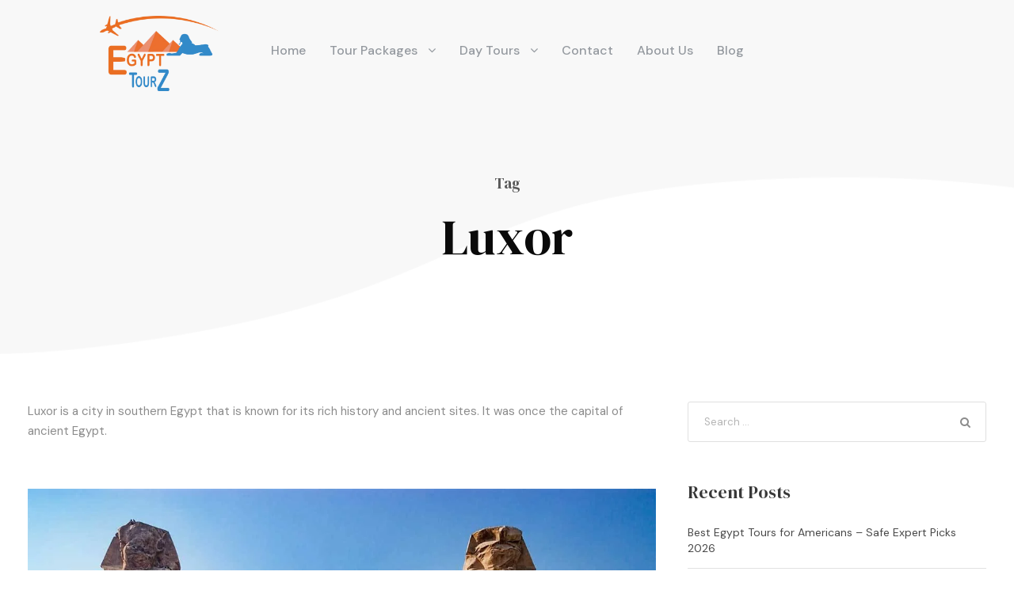

--- FILE ---
content_type: text/html; charset=utf-8
request_url: https://www.google.com/recaptcha/api2/aframe
body_size: 265
content:
<!DOCTYPE HTML><html><head><meta http-equiv="content-type" content="text/html; charset=UTF-8"></head><body><script nonce="eJD0t1dVCb-bsj-dW0ZPLA">/** Anti-fraud and anti-abuse applications only. See google.com/recaptcha */ try{var clients={'sodar':'https://pagead2.googlesyndication.com/pagead/sodar?'};window.addEventListener("message",function(a){try{if(a.source===window.parent){var b=JSON.parse(a.data);var c=clients[b['id']];if(c){var d=document.createElement('img');d.src=c+b['params']+'&rc='+(localStorage.getItem("rc::a")?sessionStorage.getItem("rc::b"):"");window.document.body.appendChild(d);sessionStorage.setItem("rc::e",parseInt(sessionStorage.getItem("rc::e")||0)+1);localStorage.setItem("rc::h",'1768773767792');}}}catch(b){}});window.parent.postMessage("_grecaptcha_ready", "*");}catch(b){}</script></body></html>

--- FILE ---
content_type: application/x-javascript;charset=UTF-8
request_url: https://www.tripadvisor.com/wejs?wtype=excellent&uniq=844&locationId=14988811&lang=en_US&display_version=2
body_size: 182
content:
(function(t,r,i,p){i=t.createElement(r);i.src="https://www.tripadvisor.com/WidgetEmbed-excellent?lang=en_US&locationId=14988811&display_version=2&uniq=844";i.async=true;p=t.getElementsByTagName(r)[0];p.parentNode.insertBefore(i,p)})(document,"script");
